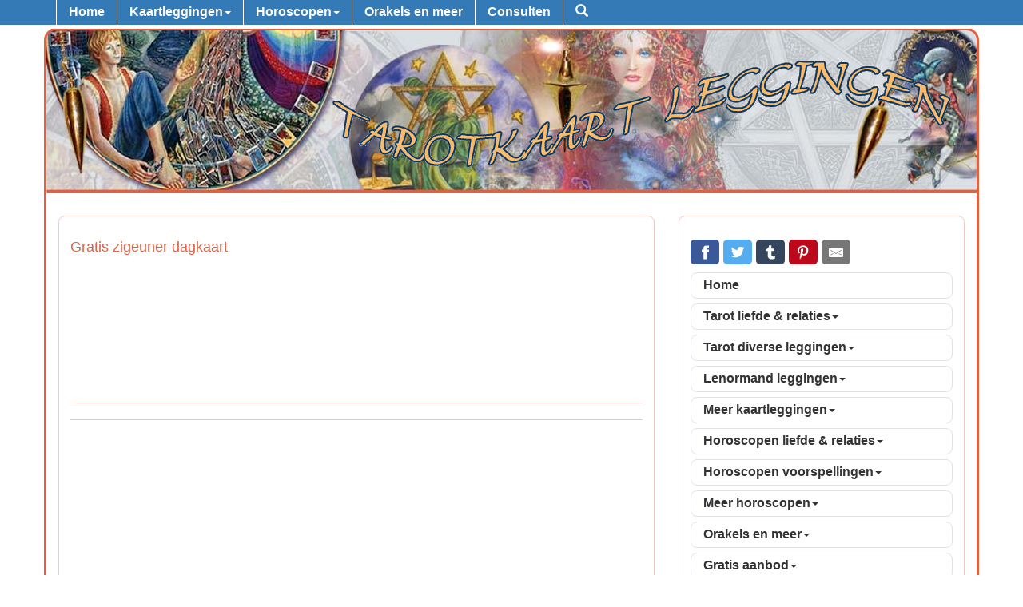

--- FILE ---
content_type: text/html; charset=UTF-8
request_url: https://www.tarotkaartenlegging.nl/online/zigeuner-dagkaart.htm
body_size: 6194
content:
<!DOCTYPE html>
<html lang="nl">
<head>
<meta charset="utf-8">
<meta http-equiv="X-UA-Compatible" content="IE=edge">
<meta name="viewport" content="width=device-width, initial-scale=1">
<meta name="description" content="Trek hier jouw gratis zigeuner dagkaart en laat je verrassen door hetgeen de kaarten jou hebben te vertellen.">
<meta name="creator" content="CathDesign.nl: http://www.cathdesign.nl/">
<meta name="copyright" content="(c) tarotkaartenlegging.nl">
<link rel="apple-touch-icon" href="/apple-touch-icon.png">

<title>Gratis zigeuner dagkaart - Tarotkaartenlegging.nl</title>
<!-- Bootstrap core CSS -->
<link href="../css/bootstrap.min.css" rel="stylesheet">
<!-- Custom styles -->
<link href="../css/tarot.css" rel="stylesheet">
<!-- Le HTML5 shim, for IE6-8 support of HTML5 elements -->
<!--[if lt IE 9]>
      <script src="http://html5shim.googlecode.com/svn/trunk/html5.js"></script>
    <![endif]-->

</head>

<!-- Deze pagina maakt deel uit van de website van tarotkaartenlegging.nl.
	 Het is ten ene male verboden om teksten, scripts, htmlcode of afbeeldingen zonder
	 schriftelijke toestemming op andere websites dan www.tarotkaartenlegging.nl te gebruiken! -->

<body>
<!-- Fixed navbar -->
<!-- Start Cookie -->
<div id="cookie_container" class="noprint"></div>
<!-- End Cookie -->
<nav class="navbar navbar-default navbar-fixed-top noprint">
  <div class="container">
    <div class="navbar-header">
      <button type="button" class="navbar-toggle collapsed" data-toggle="collapse" data-target="#navbar" aria-expanded="false" aria-controls="navbar"><span class="sr-only">Toggle navigation</span> <span class="icon-bar"></span> <span class="icon-bar"></span> <span class="icon-bar"></span></button>
    <span class="visible-xs navbar-brand"><b>HOOFDMENU:</b></span> 
    </div>
    <div id="navbar" class="collapse navbar-collapse">
      <ul class="nav navbar-nav">
        <li ><a href="https://www.tarotkaartenlegging.nl/index.htm">Home</a></li>
        
        <li class="dropdown"><a href="#" class="dropdown-toggle" data-toggle="dropdown" role="button" aria-haspopup="true" aria-expanded="false">Kaartleggingen<span class="caret"></span></a>
          <ul class="dropdown-menu">
            <li ><a href="https://www.tarotkaartenlegging.nl/tarot-liefde.htm">Tarot liefde &amp; relaties</a></li>
                <li ><a href="https://www.tarotkaartenlegging.nl/tarot-leggingen.htm">Tarot diverse leggingen</a></li>
				<li ><a href="https://www.tarotkaartenlegging.nl/lenormand.htm">Lenormand leggingen</a></li>
				<li ><a href="https://www.tarotkaartenlegging.nl/meer-kaartleggingen.htm">Meer kaartleggingen</a></li>				
          </ul>
        </li>
                              
        <li class="dropdown"><a href="#" class="dropdown-toggle" data-toggle="dropdown" role="button" aria-haspopup="true" aria-expanded="false">Horoscopen<span class="caret"></span></a>
          <ul class="dropdown-menu">
            <li ><a href="https://www.tarotkaartenlegging.nl/liefde.htm">Liefde &amp; relaties</a></li>
                <li ><a href="https://www.tarotkaartenlegging.nl/voorspellingen.htm">Voorspellingen</a></li>
				<li ><a href="https://www.tarotkaartenlegging.nl/meer-horoscopen.htm">Meer horoscopen</a></li>								
          </ul>
        </li>
        
        <li ><a href="https://www.tarotkaartenlegging.nl/orakels.htm">Orakels en meer</a></li>
        <li ><a href="https://www.tarotkaartenlegging.nl/live-consult.htm">Consulten</a></li>
        <li ><a href="https://www.tarotkaartenlegging.nl/doorzoek-tarotkaartenlegging.htm" title="zoeken"><span class="glyphicon glyphicon-search"></span></a></li>
      </ul>
    </div>
    <!--/.nav-collapse -->
  </div>
</nav>

<!-- script om google adsense probleem met IAB/TCF op te lossen -->
<script>
  // Delete the Funding Choices cookie if consent is more than 12 months old
  try {
    const nm = "FCCDCF";        // Match name of Funding Choices cookie
    const dm = "catharinaweb.nl";  // Match domain of Funding Choices cookie
    const pa = "/";             // Match path of Funding Choices cookie
    let tc = ('; ' + document.cookie).split('; ' + nm + '=');
    if (tc.length === 2) {
      tc = decodeURIComponent(tc.pop().split(';').shift());
      tc = JSON.parse(tc)[3][0].substring(1,9);
      tc = Uint8Array.from(window.atob(tc), (v) => v.charCodeAt(0));
      let dt = (tc[0] * 2**28) + (tc[1] * 2**20) + (tc[2] * 2**12) +
               (tc[3] * 2**4)  + (tc[4] >> 4);
      if (Date.now() / 1000 - dt / 10 > 86400 * 365)
        document.cookie = nm + "=;path=" + pa + ";domain=" + dm +
                          ";expires=" + new Date(0).toUTCString();
    }
  } finally {}
</script>
<!-- Begin page content -->
<div class="container" id="content">
  <div style="float:right;"><img src="../gfx/tarotkaartleggingen.gif" class="img-responsive" alt=""></div>
  <div class="page-header">
    <h1>&nbsp;</h1>
  </div>
  <p>&nbsp;</p>
  <div class="row">
    <div class="col-md-8">
      <div class="bg-grijs">
      <h3>Gratis zigeuner dagkaart</h3>

<iframe src="https://diensten-s.astro-media.nl/scripts-cw2/scripts/script81-zigeuner-dagkaart-resp/" scrolling="no" id="myIframe">Trek hier jouw gratis zigeuner dagkaart en laat je verrassen door hetgeen de kaarten jou hebben te vertellen. De voorspellingen van het Zigeunerorakel zijn keer op keer verbijsterend accuraat en geven je telkens weer iets nieuws om over na te denken.
De uitleg van de kaart is opgesteld door Nathalie Kriek, tarotiste, alternatief therapeute en schrijfster. Ze is auteur van diverse boeken, uitgegeven door uitgeverij Schors.

Selecteer een kaart door met de muis een kaart in het deck aan te klikken. Om de puurheid van de legging te behouden, is het sterk aan te raden om slechts één kaart per dag te trekken.</iframe>
        <hr>
        <hr>
<!-- start google ad -->
<script async src="https://pagead2.googlesyndication.com/pagead/js/adsbygoogle.js?client=ca-pub-9355242348567492"
     crossorigin="anonymous"></script>
<!-- tarotkaartenlegging -->
<ins class="adsbygoogle kaart-resp-220px"
     style="display:inline-block"
     data-ad-client="ca-pub-9355242348567492"
     data-ad-slot="2285928299"
     data-full-width-responsive="false"></ins>
<script>
     (adsbygoogle = window.adsbygoogle || []).push({});
</script>
<!-- end google ad -->
        
      </div>
  	</div>
    
    <div class="col-md-4">
      <div class="bg-grijs">
        <h3><!-- Sharingbutton BEGIN -->
<!-- Sharingbutton Facebook -->
<a class="resp-sharing-button__link" href="https://facebook.com/sharer/sharer.php?u=https%3A%2F%2Fwww.tarotkaartenlegging.nl/online/zigeuner-dagkaart.htm" target="_blank" aria-label="">
  <div class="resp-sharing-button resp-sharing-button--facebook resp-sharing-button--small"><div aria-hidden="true" class="resp-sharing-button__icon resp-sharing-button__icon--solid">
    <svg xmlns="http://www.w3.org/2000/svg" viewBox="0 0 24 24"><path d="M18.77 7.46H14.5v-1.9c0-.9.6-1.1 1-1.1h3V.5h-4.33C10.24.5 9.5 3.44 9.5 5.32v2.15h-3v4h3v12h5v-12h3.85l.42-4z"/></svg>
    </div>
  </div>
</a>

<!-- Sharingbutton Twitter -->
<a class="resp-sharing-button__link" href="https://twitter.com/intent/tweet/?text=Tarotkaart%20Leggingen%20voor%20een%20uitgebreid%20aanbod%20kaartleggingen%20en%20horoscopen.&amp;url=https%3A%2F%2Fwww.tarotkaartenlegging.nl/online/zigeuner-dagkaart.htm" target="_blank" aria-label="">
  <div class="resp-sharing-button resp-sharing-button--twitter resp-sharing-button--small"><div aria-hidden="true" class="resp-sharing-button__icon resp-sharing-button__icon--solid">
    <svg xmlns="http://www.w3.org/2000/svg" viewBox="0 0 24 24"><path d="M23.44 4.83c-.8.37-1.5.38-2.22.02.93-.56.98-.96 1.32-2.02-.88.52-1.86.9-2.9 1.1-.82-.88-2-1.43-3.3-1.43-2.5 0-4.55 2.04-4.55 4.54 0 .36.03.7.1 1.04-3.77-.2-7.12-2-9.36-4.75-.4.67-.6 1.45-.6 2.3 0 1.56.8 2.95 2 3.77-.74-.03-1.44-.23-2.05-.57v.06c0 2.2 1.56 4.03 3.64 4.44-.67.2-1.37.2-2.06.08.58 1.8 2.26 3.12 4.25 3.16C5.78 18.1 3.37 18.74 1 18.46c2 1.3 4.4 2.04 6.97 2.04 8.35 0 12.92-6.92 12.92-12.93 0-.2 0-.4-.02-.6.9-.63 1.96-1.22 2.56-2.14z"/></svg>
    </div>
  </div>
</a>

<!-- Sharingbutton Tumblr -->
<a class="resp-sharing-button__link" href="https://www.tumblr.com/widgets/share/tool?posttype=link&amp;title=Tarotkaart Leggingen voor een uitgebreid aanbod kaartleggingen en horoscopen.&amp;caption=TarotkaartLeggingen&amp;content=https%3A%2F%2Fwww.tarotkaartenlegging.nl/gfx/advertentie.png&amp;
content=https%3A%2F%2Fwww.tarotkaartenlegging.nl/online/zigeuner-dagkaart.htm%2F&amp;canonicalUrl=https%3A%2F%2Fwww.tarotkaartenlegging.nl/online/zigeuner-dagkaart.htm%2F&amp;shareSource=tumblr_share_button" target="_blank" aria-label="">
  <div class="resp-sharing-button resp-sharing-button--tumblr resp-sharing-button--small"><div aria-hidden="true" class="resp-sharing-button__icon resp-sharing-button__icon--solid">
    <svg xmlns="http://www.w3.org/2000/svg" viewBox="0 0 24 24"><path d="M13.5.5v5h5v4h-5V15c0 5 3.5 4.4 6 2.8v4.4c-6.7 3.2-12 0-12-4.2V9.5h-3V6.7c1-.3 2.2-.7 3-1.3.5-.5 1-1.2 1.4-2 .3-.7.6-1.7.7-3h3.8z"/></svg>
    </div>
  </div>
</a>

<!-- Sharingbutton Pinterest -->
<a class="resp-sharing-button__link" href="https://pinterest.com/pin/create/button/?url=https%3A%2F%2Fwww.tarotkaartenlegging.nl/online/zigeuner-dagkaart.htm&amp;media=https%3A%2F%2Fwww.tarotkaartenlegging.nl/gfx/advertentie.png&amp;description=Tarotkaart%20Leggingen%20voor%20een%20uitgebreid%20aanbod%20kaartleggingen%20en%20horoscopen." target="_blank" aria-label="">
  <div class="resp-sharing-button resp-sharing-button--pinterest resp-sharing-button--small"><div aria-hidden="true" class="resp-sharing-button__icon resp-sharing-button__icon--solid">
    <svg xmlns="http://www.w3.org/2000/svg" viewBox="0 0 24 24"><path d="M12.14.5C5.86.5 2.7 5 2.7 8.75c0 2.27.86 4.3 2.7 5.05.3.12.57 0 .66-.33l.27-1.06c.1-.32.06-.44-.2-.73-.52-.62-.86-1.44-.86-2.6 0-3.33 2.5-6.32 6.5-6.32 3.55 0 5.5 2.17 5.5 5.07 0 3.8-1.7 7.02-4.2 7.02-1.37 0-2.4-1.14-2.07-2.54.4-1.68 1.16-3.48 1.16-4.7 0-1.07-.58-1.98-1.78-1.98-1.4 0-2.55 1.47-2.55 3.42 0 1.25.43 2.1.43 2.1l-1.7 7.2c-.5 2.13-.08 4.75-.04 5 .02.17.22.2.3.1.14-.18 1.82-2.26 2.4-4.33.16-.58.93-3.63.93-3.63.45.88 1.8 1.65 3.22 1.65 4.25 0 7.13-3.87 7.13-9.05C20.5 4.15 17.18.5 12.14.5z"/></svg>
    </div>
  </div>
</a>

<!-- Sharingbutton E-Mail -->
<a class="resp-sharing-button__link" href="mailto:?subject=Tarotkaart%20Leggingen&amp;body=https%3A%2F%2Fwww.tarotkaartenlegging.nl/online/zigeuner-dagkaart.htm%20voor%20een%20uitgebreid%20aanbod%20kaartleggingen%20en%20horoscopen." target="_self" aria-label="">
  <div class="resp-sharing-button resp-sharing-button--email resp-sharing-button--small"><div aria-hidden="true" class="resp-sharing-button__icon resp-sharing-button__icon--solid">
    <svg xmlns="http://www.w3.org/2000/svg" viewBox="0 0 24 24"><path d="M22 4H2C.9 4 0 4.9 0 6v12c0 1.1.9 2 2 2h20c1.1 0 2-.9 2-2V6c0-1.1-.9-2-2-2zM7.25 14.43l-3.5 2c-.08.05-.17.07-.25.07-.17 0-.34-.1-.43-.25-.14-.24-.06-.55.18-.68l3.5-2c.24-.14.55-.06.68.18.14.24.06.55-.18.68zm4.75.07c-.1 0-.2-.03-.27-.08l-8.5-5.5c-.23-.15-.3-.46-.15-.7.15-.22.46-.3.7-.14L12 13.4l8.23-5.32c.23-.15.54-.08.7.15.14.23.07.54-.16.7l-8.5 5.5c-.08.04-.17.07-.27.07zm8.93 1.75c-.1.16-.26.25-.43.25-.08 0-.17-.02-.25-.07l-3.5-2c-.24-.13-.32-.44-.18-.68s.44-.32.68-.18l3.5 2c.24.13.32.44.18.68z"/></svg>
    </div>
  </div>
</a>   
<!-- Sharingbutton END --></h3>        <div class="sidebar-nav">
          <div class="navbar navbar-default" role="navigation">
            <div class="navbar-header">
              <button type="button" class="navbar-toggle" data-toggle="collapse" data-target=".sidebar-navbar-collapse"> <span class="sr-only">Toggle navigation</span> <span class="icon-bar"></span> <span class="icon-bar"></span> <span class="icon-bar"></span> </button>
              <span class="visible-xs navbar-brand"><b>MENU:</b></span> </div>
            <div class="navbar-collapse collapse sidebar-navbar-collapse">
              <ul class="nav navbar-nav">
                <li ><a href="https://www.tarotkaartenlegging.nl/index.htm">Home</a></li>
				
<!-- tarot liefde menu -->				
				<li class="dropdown"> <a href="#" class="dropdown-toggle" data-toggle="dropdown">Tarot liefde &amp; relaties<b class="caret"></b></a>
                  <ul class="dropdown-menu">
                    <li ><a href="https://www.tarotkaartenlegging.nl/tarot-liefde.htm">Overzicht</a></li>
                    <li ><a href="https://www.tarotkaartenlegging.nl/online/liefdesweeklegging.htm">Liefdes weeklegging</a></li>
					<li ><a href="https://www.tarotkaartenlegging.nl/online/tarot-liefdeslegging.htm">De liefdeslegging</a></li>
					<li ><a href="https://www.tarotkaartenlegging.nl/online/tarot-relatielegging-uitgebreid.htm">De relatielegging</a></li>
					<li ><a href="https://www.tarotkaartenlegging.nl/online/tarot-liefdesinzicht.htm">Het liefdesinzicht</a></li>
					<li ><a href="https://www.tarotkaartenlegging.nl/online/tarot-liefdesvraag.htm">De liefdesvraag</a></li>
                  </ul>
                </li>
				
<!-- tarot diverse menu -->				
				<li class="dropdown"> <a href="#" class="dropdown-toggle" data-toggle="dropdown">Tarot diverse leggingen<b class="caret"></b></a>
                  <ul class="dropdown-menu">
                    <li ><a href="https://www.tarotkaartenlegging.nl/tarot-leggingen.htm">Overzicht</a></li>                    
					<li ><a href="https://www.tarotkaartenlegging.nl/online/uitgebreide-daglegging.htm">De uitgebreide daglegging</a></li>
                    <li ><a href="https://www.tarotkaartenlegging.nl/online/weeklegging.htm">De weeklegging</a></li>
                    <li ><a href="https://www.tarotkaartenlegging.nl/online/maandlegging.htm">De maandlegging</a></li>
                    <li ><a href="https://www.tarotkaartenlegging.nl/online/jaarlegging.htm">De jaarlegging</a></li>
					<li ><a href="https://www.tarotkaartenlegging.nl/online/tarot-kruis.htm">Het kruis</a></li>
					<li ><a href="https://www.tarotkaartenlegging.nl/online/tarot3krt.htm">Verleden, heden en toekomst</a></li>
					<li ><a href="https://www.tarotkaartenlegging.nl/online/vht-crowley.htm">Verleden, heden & toekomst (Crowley)</a></li>                    
					<li ><a href="https://www.tarotkaartenlegging.nl/online/tarot-ster.htm">De ster</a></li>
					<li ><a href="https://www.tarotkaartenlegging.nl/online/tarot-poort.htm">De poort</a></li>
					<li ><a href="https://www.tarotkaartenlegging.nl/online/tarot-blindevlek.htm">De blinde vlek</a></li>
					<li ><a href="https://www.tarotkaartenlegging.nl/online/tarot-gevoelsleven.htm">Het gevoelsleven</a></li>
					<li ><a href="https://www.tarotkaartenlegging.nl/online/inzicht-evenwicht-harmonie.htm">Inzicht, evenwicht & harmonie</a></li>
                    <li ><a href="https://www.tarotkaartenlegging.nl/online/wegnaarjezelf.htm">De weg naar Jezelf</a></li>
                    <li ><a href="https://www.tarotkaartenlegging.nl/online/probleemlegging.htm">Probleemlegging</a></li>

                  </ul>
                </li>				

<!-- lenormand menu -->				
				<li class="dropdown"> <a href="#" class="dropdown-toggle" data-toggle="dropdown">Lenormand leggingen<b class="caret"></b></a>
                  <ul class="dropdown-menu">
                    <li ><a href="https://www.tarotkaartenlegging.nl/lenormand.htm">Overzicht</a></li>                    
					<li ><a href="https://www.tarotkaartenlegging.nl/online/lenormand-weeklegging.htm">De weeklegging</a></li>
					<li ><a href="https://www.tarotkaartenlegging.nl/online/lenormand-maandlegging.htm">De maandlegging</a></li>
					<li ><a href="https://www.tarotkaartenlegging.nl/online/lenormand-succeslegging.htm">De succeslegging</a></li>                    
					<li ><a href="https://www.tarotkaartenlegging.nl/online/lenormand-relatielegging.htm">De relatielegging</a></li>
					<li ><a href="https://www.tarotkaartenlegging.nl/online/lenormand-perspectieflegging.htm">De perspectieflegging</a></li>

                  </ul>
                </li>

<!-- meer kaartleggingen menu -->				
				<li class="dropdown"> <a href="#" class="dropdown-toggle" data-toggle="dropdown">Meer kaartleggingen<b class="caret"></b></a>
                  <ul class="dropdown-menu">
                    <li ><a href="https://www.tarotkaartenlegging.nl/meer-kaartleggingen.htm">Overzicht</a></li>					
					<li ><a href="https://www.tarotkaartenlegging.nl/online/zigeuner-weeklegging.htm">Zigeuner weeklegging</a></li>
					<li ><a href="https://www.tarotkaartenlegging.nl/online/zigeuner-regressielegging.htm">Zigeuner regressielegging</a></li>
					<li ><a href="https://www.tarotkaartenlegging.nl/online/zigeuner-shuvanilegging.htm">Zigeuner Shuvanilegging</a></li>
					<li ><a href="https://www.tarotkaartenlegging.nl/online/engelen-levenslegging.htm">Engelen levenslegging</a></li>	                    
                    <li ><a href="https://www.tarotkaartenlegging.nl/online/engelen-advieslegging.htm">Engelen advieslegging</a></li>
									
                  </ul>
                </li>

<!-- horoscopen liefde menu -->				
				<li class="dropdown"> <a href="#" class="dropdown-toggle" data-toggle="dropdown">Horoscopen liefde &amp; relaties<b class="caret"></b></a>
                  <ul class="dropdown-menu">
                    <li ><a href="https://www.tarotkaartenlegging.nl/liefde.htm">Overzicht</a></li>
                    <li ><a href="https://www.tarotkaartenlegging.nl/online/relatiehoroscoop.htm">Relatiehoroscoop</a></li>
                    <li ><a href="https://www.tarotkaartenlegging.nl/online/erotische-horoscoop.htm">Erotische horoscoop</a></li>
					<li ><a href="https://www.tarotkaartenlegging.nl/online/ouder-kind-horoscoop.htm">Ouder en kind relatie</a></li>
					<li ><a href="https://www.tarotkaartenlegging.nl/online/chinese-relatiehoroscoop.htm">Chinese relatiehoroscoop</a></li>
                  </ul>
                </li>				

<!-- horoscopen voorspellingen menu -->				
				<li class="dropdown"> <a href="#" class="dropdown-toggle" data-toggle="dropdown">Horoscopen voorspellingen<b class="caret"></b></a>
                  <ul class="dropdown-menu">
                    <li ><a href="https://www.tarotkaartenlegging.nl/voorspellingen.htm">Overzicht</a></li>
                    <li ><a href="https://www.tarotkaartenlegging.nl/online/maandhoroscoop.htm">Maandhoroscoop januari</a></li>
                    <li ><a href="https://www.tarotkaartenlegging.nl/online/jaarhoroscoop2026.htm">Jaarhoroscoop 2026</a></li>
                    <li ><a href="https://www.tarotkaartenlegging.nl/online/liefdeshoroscoop2026.htm">Liefdeshoroscoop 2026</a></li>
                    <li ><a href="https://www.tarotkaartenlegging.nl/online/chinjaarhoroscoop2025.htm">Chinese horoscoop 2025</a></li>
                  </ul>
                </li>				

<!-- meer horoscopen menu -->				
				<li class="dropdown"> <a href="#" class="dropdown-toggle" data-toggle="dropdown">Meer horoscopen<b class="caret"></b></a>
                  <ul class="dropdown-menu">
                    <li ><a href="https://www.tarotkaartenlegging.nl/meer-horoscopen.htm">Overzicht</a></li>
                    <li ><a href="https://www.tarotkaartenlegging.nl/online/geboortehoroscoop.htm">Geboortehoroscoop volwassene</a></li>
                    <li ><a href="https://www.tarotkaartenlegging.nl/online/geboortehoroscoop-uitgebreid.htm">Uitgebreide geboortehoroscoop</a></li>
					<li ><a href="https://www.tarotkaartenlegging.nl/online/kinderhoroscoop.htm">Geboortehoroscoop kind</a></li>
                    <li ><a href="https://www.tarotkaartenlegging.nl/online/kinderhoroscoop-uitgebreid.htm">Uitgebreide kinderhoroscoop</a></li>
                    <li ><a href="https://www.tarotkaartenlegging.nl/online/levensles.htm">Levensleshoroscoop</a></li>
                    <li ><a href="https://www.tarotkaartenlegging.nl/online/hondenhoroscoop.htm">Hondenhoroscoop</a></li>
                  </ul>
                </li>

				
<!-- orakel menu -->				
				<li class="dropdown"> <a href="#" class="dropdown-toggle" data-toggle="dropdown">Orakels en meer<b class="caret"></b></a>
                  <ul class="dropdown-menu">
                    <li ><a href="https://www.tarotkaartenlegging.nl/orakels.htm">Overzicht</a></li>
                    <li ><a href="https://www.tarotkaartenlegging.nl/online/maan-liefdeslegging.htm">Maan orakel liefdeslegging</a></li>
					<li ><a href="https://www.tarotkaartenlegging.nl/maancolumn-petra-stam.htm">Maancolumn van Petra Stam</a></li>
					<li ><a href="https://www.tarotkaartenlegging.nl/online/astromirakel-partner.htm">AstroMirakel de partnerlegging</a></li>
					<li ><a href="https://www.tarotkaartenlegging.nl/online/astromirakel-opening.htm">AstroMirakel de opening</a></li>
					<li ><a href="https://www.tarotkaartenlegging.nl/online/astromirakel-muur.htm">AstroMirakel de muur</a></li>
					<li ><a href="https://www.tarotkaartenlegging.nl/online/domino-weeklegging.htm">Domino orakel weeklegging</a></li>
					<li ><a href="https://www.tarotkaartenlegging.nl/online/runenorakel.htm">Het Drie Runen orakel</a></li>
					<li ><a href="https://www.tarotkaartenlegging.nl/online/geboortegetal.htm">Numerologie geboortegetal</a></li>
					<li ><a href="https://www.tarotkaartenlegging.nl/online/jaargetal.htm">Numerologie jaargetal</a></li>
                  </ul>
                </li>

<!-- Gratis menu -->				
				<li class="dropdown"> <a href="#" class="dropdown-toggle" data-toggle="dropdown">Gratis aanbod<b class="caret"></b></a>
                  <ul class="dropdown-menu">
                    <li ><a href="https://www.tarotkaartenlegging.nl/gratis.htm">Overzicht</a></li>
					<li ><a href="https://www.tarotkaartenlegging.nl/online/daghoroscopen.htm">Daghoroscoop 24 jan 2026</a></li>
                    <li ><a href="https://www.tarotkaartenlegging.nl/arcana.htm">Beschrijving alle Tarotkaarten</a></li>
					<li ><a href="https://www.tarotkaartenlegging.nl/online/tarot-dagkaart.htm">Tarot dagkaart trekken</a></li>
					<li ><a href="https://www.tarotkaartenlegging.nl/online/lenormand-dagkaart.htm">Lenormand dagkaart trekken</a></li>
					<li class="active"><a href="https://www.tarotkaartenlegging.nl/online/zigeuner-dagkaart.htm">Zigeuner dagkaart trekken</a></li>
					<li ><a href="https://www.tarotkaartenlegging.nl/liefdeslegging.htm">Tarot liefdeslegging</a></li>
					<li ><a href="https://www.tarotkaartenlegging.nl/partnerlegging.htm">Tarot partnerlegging</a></li>
					<li ><a href="https://www.tarotkaartenlegging.nl/tarot-persoonlijkheidskaart.htm">Tarot persoonlijkheidskaart</a></li>
					<li ><a href="https://www.tarotkaartenlegging.nl/tarot-relatiekaart.htm">Tarot relatiekaart</a></li>
					<li ><a href="https://www.tarotkaartenlegging.nl/online/domino-dagsteen.htm">Dominosteen van de dag</a></li>
					<li ><a href="https://www.tarotkaartenlegging.nl/online/naamgetal.htm">Numerologie naamgetal</a></li>
					<li ><a href="https://www.tarotkaartenlegging.nl/online/sterrenbeelden.htm">Betekenis van je sterrenbeeld</a></li>
					<li ><a href="https://www.tarotkaartenlegging.nl/online/ascendant.htm">Betekenis van je ascendant</a></li>
					<li ><a href="https://www.tarotkaartenlegging.nl/online/chinese-dierenriem.htm">De Chinese dierenriemtekens</a></li>
                  </ul>
                </li>

				<li ><a href="https://www.tarotkaartenlegging.nl/live-consult.htm">Live consulten</a></li>				
				
              </ul>
            </div>
            <!--/.nav-collapse --> 
          </div>
        </div>
        <hr>
        <hr>
<!-- start google ad -->
<script async src="https://pagead2.googlesyndication.com/pagead/js/adsbygoogle.js?client=ca-pub-9355242348567492"
     crossorigin="anonymous"></script>
<!-- tarotkaartenlegging -->
<ins class="adsbygoogle kaart-resp-180px"
     style="display:inline-block"
     data-ad-client="ca-pub-9355242348567492"
     data-ad-slot="2285928299"
     data-full-width-responsive="false"></ins>
<script>
     (adsbygoogle = window.adsbygoogle || []).push({});
</script>
<!-- end google ad -->

<div class="geenmob">
<hr>
<h3>Paranormaal ontwaken</h3>
<p class="txt12px"><a href="https://www.paypro.nl/producten/Paranormaal_Ontwaken/3252/17500" target="_blank"><img src="/gfx/paranormaal-ontwaken.jpg" alt="paranormaal ontwaken" class="resp-img2 img-rounded" style="float:right;margin-left:6px;"></a> Een e-cursus om je para&shy;nomale gaven te ont&shy;wikkelen van Maddy Kersten. Niet goed geld terug. </p>
<p class="txt12px"><a href="https://www.paypro.nl/producten/Paranormaal_Ontwaken/3252/17500" target="_blank"><span class="glyphicon glyphicon-circle-arrow-right"></span> <strong>Lees meer...</strong></a></p>
<div class="clearall"></div>
</div>

      </div>
    </div>
  </div>  <!-- /row --> 

</div><!-- /container --> 
<!-- Footer -->
<footer class="footer navbar-default">
  <div class="container">
    <div class="text-muted" style="float: left;"><a href="https://www.tarotkaartenlegging.nl/info.htm">Info&nbsp;Cookies&nbsp;AV</a>&nbsp;&nbsp; | &nbsp;&nbsp;<a href="https://www.tarotkaartenlegging.nl/linkpagina.htm">Links</a>&nbsp;&nbsp; | &nbsp;&nbsp;<a href="https://www.tarotkaartenlegging.nl/contact.htm"><span class="glyphicon glyphicon-envelope"></span> Contact</a>
  </div>
  <div class="text-muted" style="float: right;">2010-2026 
      <span class="glyphicon glyphicon-copyright-mark"></span> <a href="http://www.cathdesign.nl" target="_blank">CathDesign.nl</a>
  </div>
  </div>
</footer>

<div id="page-up"><a href="#top"><span class="glyphicon glyphicon-upload"></span></a></div>

<!-- Bootstrap core JavaScript
    ================================================== --> 
<script src="https://ajax.googleapis.com/ajax/libs/jquery/1.11.3/jquery.min.js"></script> 
<script src="../js/bootstrap.min.js"></script> 
<!-- IE10 viewport hack for Surface/desktop Windows 8 bug --> 
<script src="../js/ie10-viewport-bug-workaround.js"></script> 
<script src="../js/iframeResizer.js"></script>
<script>iFrameResize({log:false}, '#myIframe')</script> 

<script type="text/javascript">
  var _gaq = _gaq || [];
  _gaq.push(['_setAccount', 'UA-19132714-1']);
  _gaq.push(['_trackPageview']);

  (function() {
    var ga = document.createElement('script'); ga.type = 'text/javascript'; ga.async = true;
    ga.src = ('https:' == document.location.protocol ? 'https://ssl' : 'http://www') + '.google-analytics.com/ga.js';
    var s = document.getElementsByTagName('script')[0]; s.parentNode.insertBefore(ga, s);
  })();
</script>

</body>
</html>

--- FILE ---
content_type: text/html; charset=utf-8
request_url: https://www.google.com/recaptcha/api2/aframe
body_size: 268
content:
<!DOCTYPE HTML><html><head><meta http-equiv="content-type" content="text/html; charset=UTF-8"></head><body><script nonce="wJLmVDqUmlMAhujdTQ316w">/** Anti-fraud and anti-abuse applications only. See google.com/recaptcha */ try{var clients={'sodar':'https://pagead2.googlesyndication.com/pagead/sodar?'};window.addEventListener("message",function(a){try{if(a.source===window.parent){var b=JSON.parse(a.data);var c=clients[b['id']];if(c){var d=document.createElement('img');d.src=c+b['params']+'&rc='+(localStorage.getItem("rc::a")?sessionStorage.getItem("rc::b"):"");window.document.body.appendChild(d);sessionStorage.setItem("rc::e",parseInt(sessionStorage.getItem("rc::e")||0)+1);localStorage.setItem("rc::h",'1769239801512');}}}catch(b){}});window.parent.postMessage("_grecaptcha_ready", "*");}catch(b){}</script></body></html>

--- FILE ---
content_type: text/css; charset=UTF-8
request_url: https://www.tarotkaartenlegging.nl/css/tarot.css
body_size: 3094
content:
@charset "utf-8";
/* CathDesign */

#page-up {display: none;}

html { position: relative; min-height: 100%; }
body { background: #fff; font-size: 18px; }
body > .container { padding: 0px 15px; font-size: 16px; line-height: 20px; }
.page-header { padding-bottom: 9px; padding-top:110px; margin: 0px; border-bottom: 0px solid #eee; text-align: center; }
.page-header h1 { text-shadow: -1px -1px 0 #fff, 1px -1px 0 #fff, -1px 1px 0 #fff, 1px 1px 0 #fff; font-size: 30px; }
.footer { position: absolute; bottom: 0; width: 100%; /* Set the fixed height of the footer here */ height: 35px; background-color: #337ab7; }
#content { padding-bottom:60px; padding-top:20px; margin-top:35px; background: #FFF url(../gfx/bg.jpg) no-repeat; border: 3px solid #e06041; border-radius:15px; }

/* Bol.com  */
 .bolcomnw { float:left; margin-right:6px; margin-top:6px; border: 1px solid #f0c8bf; border-radius:6px; max-width: 100%; width:345px !important; overflow:hidden; }
 .bolcomnw2 { float:left; overflow:hidden; max-width:100% !important; border:0px; margin:0px; background: transparent !important; }
 .btn--primary { background-color: #337ab7 !important; }

/* Google ads */
.kaart-resp-60px { width: 100%; height: 60px; font-family: arial, sans-serif; max-width: 100%; overflow:hidden !important; }
.kaart-resp-90px { width: 100%; height: 90px; font-family: arial, sans-serif; max-width: 100%; overflow:hidden !important; }
.kaart-resp-120px { width: 100%; height: 120px; font-family: arial, sans-serif; max-width: 100%; overflow:hidden !important; }
.kaart-resp-180px { width: 100%; height: 180px; font-family: arial, sans-serif; max-width: 100%; overflow:hidden !important; }
.kaart-resp-200px { width: 100%; height: 200px; font-family: arial, sans-serif; max-width: 100%; overflow:hidden !important; }
.kaart-resp-220px { width: 100%; height: 220px; font-family: arial, sans-serif; max-width: 100%; overflow:hidden !important; }
.kaart-resp-250px { width: 100%; height: 250px; font-family: arial, sans-serif; max-width: 100%; overflow:hidden !important; }
.kaart-resp-270px { width: 100%; height: 270px; font-family: arial, sans-serif; max-width: 100%; overflow:hidden !important; }
.kaart-resp-320px { width: 100%; height: 320px; font-family: arial, sans-serif; max-width: 100%; overflow:hidden !important; }
.kaart-resp-400px { width: 100%; height: 400px; font-family: arial, sans-serif; max-width: 100%; overflow:hidden !important; }
.kaart-resp-480px { width: 100%; height: 480px; font-family: arial, sans-serif; max-width: 100%; overflow:hidden !important; }
.kaart-resp-540px { width: 100%; height: 540px; font-family: arial, sans-serif; max-width: 100%; overflow:hidden !important; }
.kaart-resp-600px { width: 100%; height: 600px; font-family: arial, sans-serif; max-width: 100%; overflow:hidden !important; }
.kaart-resp-auto { width: 100%; font-family: arial, sans-serif; max-width: 100%; overflow:hidden !important; }

@media only screen and (max-width: 500px) {
.kaart-resp-60px, .kaart-resp-90px, .kaart-resp-120px, .kaart-resp-180px, .kaart-resp-200px, .kaart-resp-220px { overflow:visible !important; max-height:120px !important; } 

.kaart-resp-250px, .kaart-resp-270px, .kaart-resp-320px, .kaart-resp-400px, .kaart-resp-480px, .kaart-resp-540px, .kaart-resp-600px { overflow:visible !important; max-height:220px !important; } 
}
/* end Google ads */


.rh10010 { font-size: 14px !important; }
.rhtitle { font-size: 16px !important; }
/* google advertenties niet op pc/laptop */
.geenpc { display:none; }
/* google advertenties niet/wel op ipad en mobiel */
@media only screen and (max-width: 1024px) {
.gweg { display: none; }  /* ook niet op tablets */
.geenpc { display: inline; }
}
/* google advertenties niet op ipad en mobiel */
@media only screen and (max-width: 991px) {
.geenmob { display: none; }
}

/* start nwe social media knoppen */
.resp-sharing-button__link,
.resp-sharing-button__icon {
  display: inline-block
}

.resp-sharing-button__link {
  text-decoration: none;
  color: #fff;
/*  margin: 0.5em */
}

.resp-sharing-button {
  border-radius: 5px;
  transition: 25ms ease-out;
  padding: 6px 9px;
  font-family: Helvetica Neue,Helvetica,Arial,sans-serif;
  font-size: 18px;
}

.resp-sharing-button {
}

.resp-sharing-button__icon svg {
  width: 1em;
  height: 1em;
  margin-right: 0.4em;
  vertical-align: top
}

.resp-sharing-button--small svg {
  margin: 0;
  vertical-align: middle
}

/* Non solid icons get a stroke */
.resp-sharing-button__icon {
  stroke: #fff;
  fill: none
}

/* Solid icons get a fill */
.resp-sharing-button__icon--solid,
.resp-sharing-button__icon--solidcircle {
  fill: #fff;
  stroke: none
}

.resp-sharing-button--twitter {
  background-color: #55acee
}

.resp-sharing-button--twitter:hover {
  background-color: #2795e9
}

.resp-sharing-button--pinterest {
  background-color: #bd081c
}

.resp-sharing-button--pinterest:hover {
  background-color: #8c0615
}

.resp-sharing-button--facebook {
  background-color: #3b5998
}

.resp-sharing-button--facebook:hover {
  background-color: #2d4373
}

.resp-sharing-button--tumblr {
  background-color: #35465C
}

.resp-sharing-button--tumblr:hover {
  background-color: #222d3c
}

.resp-sharing-button--google {
  background-color: #dd4b39
}

.resp-sharing-button--google:hover {
  background-color: #c23321
}


.resp-sharing-button--email {
  background-color: #777
}

.resp-sharing-button--email:hover {
  background-color: #5e5e5e
}


.resp-sharing-button--facebook {
  background-color: #3b5998;
  border-color: #3b5998;
}

.resp-sharing-button--facebook:hover,
.resp-sharing-button--facebook:active {
  background-color: #2d4373;
  border-color: #2d4373;
}

.resp-sharing-button--twitter {
  background-color: #55acee;
  border-color: #55acee;
}

.resp-sharing-button--twitter:hover,
.resp-sharing-button--twitter:active {
  background-color: #2795e9;
  border-color: #2795e9;
}

.resp-sharing-button--google {
  background-color: #dd4b39;
  border-color: #dd4b39;
}

.resp-sharing-button--google:hover,
.resp-sharing-button--google:active {
  background-color: #c23321;
  border-color: #c23321;
}

.resp-sharing-button--tumblr {
  background-color: #35465C;
  border-color: #35465C;
}

.resp-sharing-button--tumblr:hover,
.resp-sharing-button--tumblr:active {
  background-color: #222d3c;
  border-color: #222d3c;
}

.resp-sharing-button--email {
  background-color: #777777;
  border-color: #777777;
}

.resp-sharing-button--email:hover,
.resp-sharing-button--email:active {
  background-color: #5e5e5e;
  border-color: #5e5e5e;
}

.resp-sharing-button--pinterest {
  background-color: #bd081c;
  border-color: #bd081c;
}

.resp-sharing-button--pinterest:hover,
.resp-sharing-button--pinterest:active {
  background-color: #8c0615;
  border-color: #8c0615;
}

@media only screen and (max-width: 1200px) {
.resp-sharing-button--email { display:none; }	
}

 @media (max-width: 768px) {
.resp-sharing-button { font-size: 0.75em; }
}
/* end social media buttons */



/* hondenhoroscoop */
.hond { float:left; width:88px; text-align:center;  }
.center-hond {margin:auto; width:530px;}

/* uitklap div's sterrenbeelden etc */
.panel-default > .panel-heading { cursor: pointer; background-color: #fff; }
.panel-heading.collapsed { background-color: #fff; }

/* astro-afbeeldingen */
@font-face { font-family: 'zodiac'; src: url('/fonts/ZodiacIcons.ttf') format('truetype');
/* zie http://www.fontspace.com/su-lucas/sl-zodiac-icons/9805.charmap */ }
.zodiac { font-family: 'zodiac'; font-size: 46px; }

/* diversen */
.caption-12px { font: 12px Verdana, Arial, Helvetica, sans-serif; margin-bottom:10px; }
.index1div { width: 120px; float: left; text-align: center; }
.index2div { width: 120px; float: right; text-align: center; }
.centreren { margin:0 auto; display: -webkit-flex; display: flex; -webkit-align-items: center; align-items: center; -webkit-justify-content: center; justify-content: center; }
.geenafbr { white-space: nowrap; }
.clearall { clear: both; }
.rand { border: 1px solid #333; }
.geenrand { border:0px !important; }
.resp-img { max-width: 100%; border-radius: 8px; border: 1px solid #333; float: right; margin-left: 8px;}
.resp-img2 { max-width: 40%; border-radius: 8px; border: 1px solid #333; float:right; margin-left:5px; margin-bottom:5px;}
.txt12px { font-size: 14px; }
a:link, a:visited, a:active { color: #2a7993; text-decoration: none; }
a:hover { color: #e06041; text-decoration: none; }
.naam { font-family: 'Poiret One', cursive; font-size: 2em; font-weight: bold; }
.bg-grijs { background: rgba(255, 255, 255, 0.7); padding: 9px 14px; margin-bottom: 14px; border: 1px solid #f0c8bf; border-radius: 8px; }
.carousel-content { color:black; display:flex; align-items:center; }
hr { border-top: 1px solid #f0c8bf; }
h1 { font-size: 22px; color:#e06041; margin-top: }
h2 { font-size: 20px; color:#e06041; margin-top: }
h3 { font-size: 18px; color:#e06041; margin-top: }

#pijltjes { text-align: center; }
.text-muted, .text-muted a { font-size: 14px; color: #fff; margin-top:5px; }
.text-muted a:hover { color: #000; }

/* afgeronde hoeken social media addthis buttons */
.at4-icon-left { border:0px; border-radius:6px !important; }

/* menu's */
.dropdown-submenu { position: relative; }
.dropdown-submenu>.dropdown-menu { top: 0; left: 100%; margin-top: -6px; margin-left: -1px; -webkit-border-radius: 0 6px 6px 6px; -moz-border-radius: 0 6px 6px; border-radius: 0 6px 6px 6px; }
.dropdown-submenu:hover>.dropdown-menu { display: block; }
.dropdown-submenu>a:after { display: block; content: " "; float: right; width: 0; height: 0; border-color: transparent; border-style: solid; border-width: 5px 0 5px 5px; border-left-color: #ccc; margin-top: 5px; margin-right: -10px; }
.dropdown-submenu:hover>a:after { border-left-color: #fff; }
.dropdown-submenu.pull-left { float: none; }
.dropdown-submenu.pull-left>.dropdown-menu { left: -100%; margin-left: 10px; -webkit-border-radius: 6px 0 6px 6px; -moz-border-radius: 6px 0 6px 6px; border-radius: 6px 0 6px 6px; }
.dropdown-header { font-size: 16px; color: #337ab7; font-weight:bold; padding-left:15px !important; }
.dropdown-menu>li>a { font: bold 14px Verdana, Arial, Helvetica, sans-serif; line-height:20px; }
#nav2 { margin-bottom, padding-bottom: 0;}
/* --- */
.navbar { margin-bottom: 5px !important; min-height: 25px !important; }
.navbar-fixed-top { background: #337ab7; border-bottom: 5px solid #fff; position: fixed !important; }
.navbar-default .navbar-nav>li>a { color: #fff; }
.navbar-default .navbar-nav>li>a:hover { background: #9ddaee; }
.navbar-nav>.active>a { background: #9ddaee !important; }
.navbar-nav>li>a { padding-top: 5px !important; padding-bottom: 6px !important; border-left: 1px solid #fff; }
.navbar-default .navbar-nav>.open>a, .navbar-default .navbar-nav>.open>a:focus, .navbar-default .navbar-nav>.open>a:hover { background: #9ddaee !important; }
.navbar-fixed-top .navbar-collapse { background-color: #337ab7; font-size: 0.9em; }
.navbar-nav { font-weight: bold; font-size: 16px; }
.navbar-brand { margin-right:20px; }
/* mobiel */
.navbar-toggle { margin-top: 4px; margin-bottom: 4px; }
.navbar-default .navbar-toggle:hover { background-color: #fff; }
.navbar-default .navbar-toggle { border-color: #000; height: 45px !important; font-size: 0.8em; }
.navbar-default .navbar-toggle .icon-bar { background-color: black; }

/* formulieren */
#fout { color: red; font-weight: bold; }
.formKnop { color: #fff; background-color: #337ab7; border-color: #2e6da4; display: inline-block; padding: 6px 12px; margin-bottom: 0; font-size: 16px; font-weight: 600; line-height: 1.42857143; text-align: center; white-space: nowrap; vertical-align: middle; -ms-touch-action: manipulation; touch-action: manipulation; cursor: pointer; -webkit-user-select: none; -moz-user-select: none; -ms-user-select: none; user-select: none; background-image: none; border: 1px solid transparent; border-radius: 4px; overflow: visible; }
.formKnop:hover { background-color: #41b3d8; }
.formGroep { font: 16px "Helvetica Neue", Helvetica, Arial, sans-serif; color: #333; border: 1px solid #ccc; border-radius: 4px; background: #fff; padding: 3px; }

/* scrollbars */
::-webkit-scrollbar { width: 15px; height: 10px; }
::-webkit-scrollbar-button { width: 10px; height: 10px; background: transparent; }
::-webkit-scrollbar-thumb { background: #337ab7; border: 0px none #ffffff; height: 50px; border-radius: 10px; box-shadow: -3px -3px 6px rgba(66,137,224,1) inset, 3px 3px 3px rgba(158,226,225,1) inset; }
::-webkit-scrollbar-thumb:hover { background: #337ab7; }
::-webkit-scrollbar-track { background: #fff; border: 1px solid #e1e1e8; border-radius: 10px; }
::-webkit-scrollbar-corner { background: transparent; }
/* -------------------------------------------------- */

/* horoscopen iframe */
.embed-container { -webkit-overflow-scrolling: touch; overflow-y: auto; overflow-x: hidden; position: relative; padding-bottom: 110.25%; height: 0; max-width: 100%; }
.embed-container iframe, .embed-container object, .embed-container embed { position: absolute; top: 0; left: 0; width: 100%; height: 100%; }
iframe { border:0; overflow:hidden; width:100%; margin: 0px; padding: 0px; }

/* sidebar sectie verticaal menu, zie www.jonathanbriehl.com/2014/01/17/vertical-menu-for-bootstrap-3/ */
@media (min-width: 768px) {
.sidebar-nav .navbar .navbar-collapse { padding: 0; max-height: none; background: #fff; }
.sidebar-nav .navbar ul { float: none; }
.sidebar-nav .navbar ul:not { display: block; }
.sidebar-nav .navbar li { float: none; display: block; }
.sidebar-nav .navbar li a { margin-bottom: 6px; background: #fff; color: #333; border: 1px solid #e1e1e8; border-radius:8px; }
.sidebar-nav .navbar li a:hover { background: #f8f8f8; }
.sidebar-nav>.active>a { background: #9ddaee !important; }
.sidebar-nav .navbar { border: 0 !important; }
.sidebar-nav>.navbar-default .navbar-nav>li>a { color: #333 !important; }
.sidebar-nav>.navbar-default { background-color: #fff; border-color: #e7e7e7; border-radius:8px; }
.sidebar-nav>.navbar-nav>li>a { padding-top: 18px !important; padding-bottom: 12px !important; border-left: 0px solid #fff; }
.dropdown-menu>.active>a { background: #9ddaee !important; }
.dropdown-menu>.active>a:hover { color: #333 !important; }
}
 @media (max-width: 768px) {
.sidebar-nav .navbar .navbar-collapse { background: #fff; }
.sidebar-nav>.navbar-default .navbar-nav>li>a, .navbar-default .navbar-nav .open .dropdown-menu>li>a { color: #333; line-height:24px; }
.sidebar-nav>.navbar-default .navbar-nav>li>a:hover, .navbar-default .navbar-nav .open .dropdown-menu>li>a:hover { color: #000; background:#f8f8f8; }
.sidebar-nav>navbar .navbar-default .navbar-collapse { border: 0px solid #e7e7e7 !important; }
}
 @media only screen and (max-width: 480px) {
.resp-img { display: block; max-width:100px; max-height: auto; border-radius:6px; left: 0; right: 0; top: 0; bottom: 0; }
.resp-img2 { max-width: 40%; border-radius: 8px; } /* alleen reclame rechts! */
.footer { position: absolute; bottom: 0; width: 100%; /* Set the fixed height of the footer here */ height: 60px; background-color: #337ab7; }
.caption-small { font-size: 0.8em; }
.center-hond {margin-left:-5px; width:264px;}

.kaartImg {
	border: 1px solid #333;
	border-radius: 6px;
	text-align: center;
	max-width:99%
}

#page-up { display: inline; bottom: 2px; right:2px; position: fixed; font-size: 36px; z-index: 100; }
}
